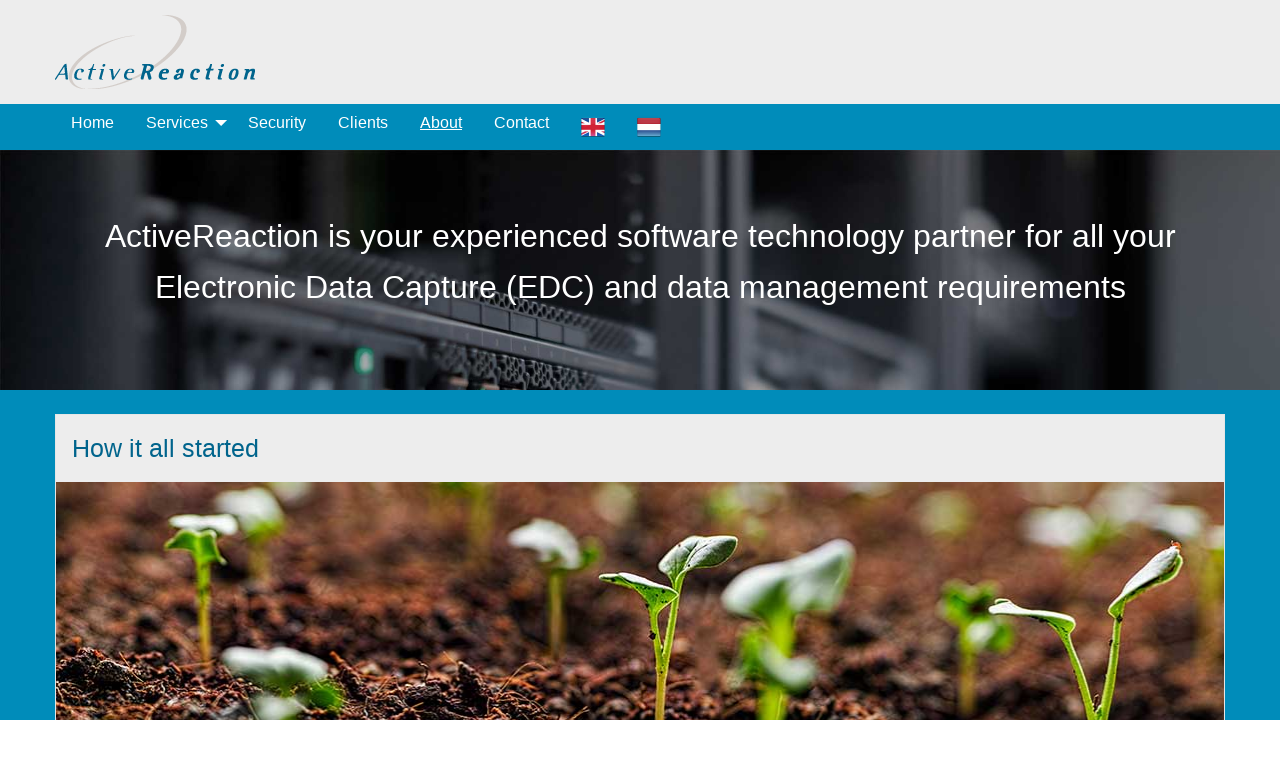

--- FILE ---
content_type: text/html
request_url: https://www.activereaction.com/About.html
body_size: 3436
content:
<!doctype html>
<html class="no-js" lang="en">
	<head> 
		<meta charset="utf-8" />
		<title>About our management team and values - ActiveReaction</title>
		<link rel="icon" type="image/png" href="Favicon.png">
		<meta name="viewport" content="width=device-width, initial-scale=1.0" />
		<meta name="description" content="ActiveReaction is a reliable software technology company founded in 2002 by two brothers specialising in Electronic Data Capture (EDC) and data management solutions.">
		<meta name="keywords" content="software, technology, experience, university, degree, development, data">
		<meta name="format-detection" content="telephone=no">
		<link rel="alternate" hreflang="en" href="https://www.activereaction.com/About.html" />
		<link rel="alternate" hreflang="nl" href="https://www.activereaction.nl/OverOns.html" />
		<link rel="stylesheet" href="assets/css/app.css" />
		<link rel="stylesheet" href="assets/css/ar.css" />
		<link rel="stylesheet" href="assets/fonts/foundation-icons.css" />
	</head>

	<body class="arbody">
	
		<div class="arhdr">
			<div class="grid-container">
				<div class="grid-x grid-padding-y">
					<div class="cell">
						<img src="assets/imgs/ActiveReactionLogo.png" />
					</div>
				</div>
			</div>
		</div>

		<div class="armenu">
			<div class="grid-container">
				<div class="grid-x">
					<div class="cell">
						<div class="hide-for-medium arlistsym" data-toggle="arincvs">
							<i class="fi-list"></i>
						</div>

						<div class="off-canvas in-canvas-for-medium position-right" id="arincvs" data-off-canvas>
							<ul class="vertical medium-horizontal menu armnitms dropdown" data-dropdown-menu>
								<li><a href="Home.html"><span>Home</span></a>
								</li>
								
									
								<li><a href="Services.html"><span>Services</span></a>
								
									<ul class="vertical medium-horizontal menu">
										<li><a href="ClinicalTrials.html"><span>Clinical trials</span></a></li>
										<li><a href="VideoResearch.html"><span>Video research</span></a></li>
										<li><a href="DigitalWorksCouncilElections.html"><span>Digital works council elections</span></a></li>
										<li><a href="FATCARegistration.html"><span>FATCA registration</span></a></li>
										<li><a href="OnlineMarketResearch.html"><span>Online market research</span></a></li>
										<li><a href="SoftwareDevelopment.html"><span>Software development</span></a></li>
									</ul>
								</li>									
									
								<li><a href="Security.html"><span>Security</span></a>
								</li>
								
									
								<li><a href="Clients.html"><span>Clients</span></a>
								</li>
								
									
								<li><a class="arpgind" href="About.html"><span>About</span></a>
								</li>
								
									
								<li><a href="Contact.html"><span>Contact</span></a>
								</li>
								
									
								
								<a href="https://www.activereaction.com/About.html"><img width="24" height="24" src="assets/imgs/FlagUK.png" /></a>
								<a href="https://www.activereaction.nl/OverOns.html"><img width="24" height="24" src="assets/imgs/FlagNL.png" /></a>
							</ul>
						</div>
					</div>									
				</div>		
			</div>
		</div>

		<div class="arcommon">
			<div class="grid-container">
				<div class="grid-x arcommongridx">
					<div class="cell align-self-middle">
						<i class=""></i>
						<div class="show-for-medium">
							<p class="text-center arsubheadertxt">
								ActiveReaction is your experienced software technology partner for all your Electronic Data Capture (EDC) and data management requirements
							</p>
						</div>
						<div class="show-for-small-only">								
							<p class="text-center arsubheadertxt">
								ActiveReaction is your EDC technology partner
							</p>
						</div>
					</div>
				</div>
			</div>
		</div>

		<div class="arcnt">
			<div class="grid-container">
				<div class="grid-x">
					<div class="cell">
						<br />
						
							<div class="grid-x">
								<div class="cell">
									<div class="card">
										<div class="card-divider">
											<h4>How it all started</h4>
										</div>
										<div class="card-section arcardimg"><img alt="How it all started" src="assets/imgs/About_Start.jpg"><img></div>
										<div class="card-section">
											<p>
												ActiveReaction was founded in 2002 by two brothers: Peter and Marcel Vlietstra. They saw a gap in the online market research sector. 
												With their in-house developed Online Survey Form Builder Software, ActiveReaction initially provided traditional market research companies with an easier, quicker and more cost-effective way to 
												collect market research data: via smart online survey forms.<br /><br />
												
												Today, ActiveReaction offers a wide range of software solutions to multiple market sectors, focussing on more complex data capture &amp; data management processes, such as investigator-initiated 
												clinical trials &amp; clinical research (eCRFs, Clinical Trials Management Software), digital works council elections, video content optimising tests and multi-lingual market research projects.<br /><br />
						
												<p /><p />
												<a href="Clients.html" class="hollow button">Our Clients</a>
												
											</p>
										</div>
									</div>
								</div>
							</div>
						
							<div class="grid-x">
								<div class="cell">
									<div class="card">
										<div class="card-divider">
											<h4>Management Team</h4>
										</div>
										<div class="card-section">
											<p>
												<b>Marcel Vlietstra</b>, <i>Business Development, Operations &amp; Business Data Analyst</i> (<a target="_blank" href="https://www.linkedin.com/in/marcelvlietstra/">LinkedIn profile here</a>)<br /><br />
												
												<b>Peter Vlietstra</b>, <i>Research &amp; Development</i><br /><br />
																	
												Together, Peter and Marcel offer an unique combination of advanced technical knowledge and pragmatic, client-focused, dedicated service.<br /><br />
						
												<p /><p />
												<a href="Contact.html" class="hollow button">Contact Us</a>
												
											</p>
										</div>
									</div>
								</div>
							</div>
						
							<div class="grid-x">
								<div class="cell">
									<div class="card">
										<div class="card-divider">
											<h4>Our Values</h4>
										</div>
										<div class="card-section arcardimg"><img alt="Our values" src="assets/imgs/About_Values.jpg"><img></div>
										<div class="card-section">
											<p>
												We continuously innovate. We are very experienced, flexible and pro-active. We offer premium quality. Integrity is one of our key words. We pay attention to detail. 
												We focus on our customers and - wherever possible - build long-term relationships with them.<br /><br />
												
												Clients benefit from the proven reliability, user-friendliness and cost-effectiveness of our software products and appreciate our personal, professional and <i>active reaction</i> to 
												any of their questions or additional requirements.<br /><br />
						
												<p /><p />
												<a href="Contact.html" class="hollow button">Contact Us</a>
						
											</p>
										</div>
									</div>
								</div>
							</div>
						
					</div>
				</div>
			</div>
		</div>
			
		<div class="arftr">
			<div class="grid-container">
				<div class="grid-x arftrgridx">
					<div class="cell align-self-middle">
						<h6 class="text-center">
							<small>&copy; Copyright 2026 - Active Reaction CV - All Rights Reserved.</small>
							<br />
							
							<small class="show-for-small-only">						
								<a class="arftlnk" target="_blank" href="Disclaimer.html">Disclaimer</a>
								&nbsp;&nbsp;&nbsp;&nbsp;|&nbsp;&nbsp;&nbsp;&nbsp;<a class="arftlnk" target="_blank" href="Privacy.html">Privacy statement</a>
							</small>
							
							<div class="arreview" itemscope itemtype="http://data-vocabulary.org/Review-aggregate">
								<span itemprop="votes">36</span> of our customers rated our performance in the past and 
								<span itemprop="itemreviewed">ActiveReaction</span> scored
								<span itemprop="rating" itemscope itemtype="http://data-vocabulary.org/Rating">
									<span itemprop="average">4.5</span> out of <span itemprop="best">5</span>!
								</span>
							</div>	
							
							<small class="show-for-medium">
								<a class="arftlnk" target="_blank" href="Disclaimer.html">Disclaimer</a>
								|&nbsp;<a class="arftlnk" target="_blank" href="Privacy.html">Privacy policy</a>
							</small>
							
						</h6>
					</div>
				</div>
			</div>
		</div>
		
		<script type="application/ld+json">
		{ 
			"@context" : "http://schema.org", "@type" : "Organization", "name": "ActiveReaction", "url" : "https://www.activereaction.com", "logo" : "https://www.activereaction.com/assets/imgs/ActiveReactionLogo.png", "email": "info(at)activereaction.com", "address": {"@type": "PostalAddress", "addressLocality": "Amsterdam, The Netherlands", "postalCode": "1071 BN", "streetAddress": "P.C. Hooftstraat 47"}, "contactPoint" : [ { "@type" : "ContactPoint", "telephone" : "+31-20-676-2626", "contactType" : "customer service", "availablelanguage": ["English", "Dutch"], "areaServed" : ["US","NL","BE","UK","DE"] } ] 
		}
		</script>
	</body>
	
	<script src="assets/js/app.js"></script>	
</html>


--- FILE ---
content_type: text/css
request_url: https://www.activereaction.com/assets/css/ar.css
body_size: 582
content:
.arbody{background-color:#fff}.arhdr{background-color:#ededed}.arftr{background-color:#373737;color:#fff;font-size:.7rem}.arftrgridx{height:13rem}.armenu{background-color:#008cba}.armnitms a{color:#fff}.arcommon{color:#fff;font-size:2rem;background-color:#00648c;background-image:url(/assets/imgs/ActiveReactionDataCentre.jpg);background-repeat:no-repeat;background-size:cover}.arcommongridx{height:15rem}.arcnt{background-color:#008cba}.arlistsym{font-size:2rem;color:#fff}.card{background-color:#fff!important}.card-divider{background-color:#ededed;color:#00648c}.is-dropdown-submenu{background-color:#008cba}.is-dropdown-submenu :hover{background-color:#00648c}.dropdown.menu>li.is-dropdown-submenu-parent>a,.dropdown.menu>li.is-dropdown-submenu-parent>a:hover{color:#fff}.dropdown.menu.medium-horizontal>li.is-dropdown-submenu-parent>a::after{border-color:#fff transparent transparent}.arreview{font-size:80%;color:#cacaca}.menu.vertical{background-color:#008cba}.arcardimg{padding:0!important}.arftlnk{color:#c5c5c5}a .arftlnk :focus,a:hover{color:#e5e5e5}.arclntcrd{background-color:#fff}.arpgind{text-decoration:underline!important}